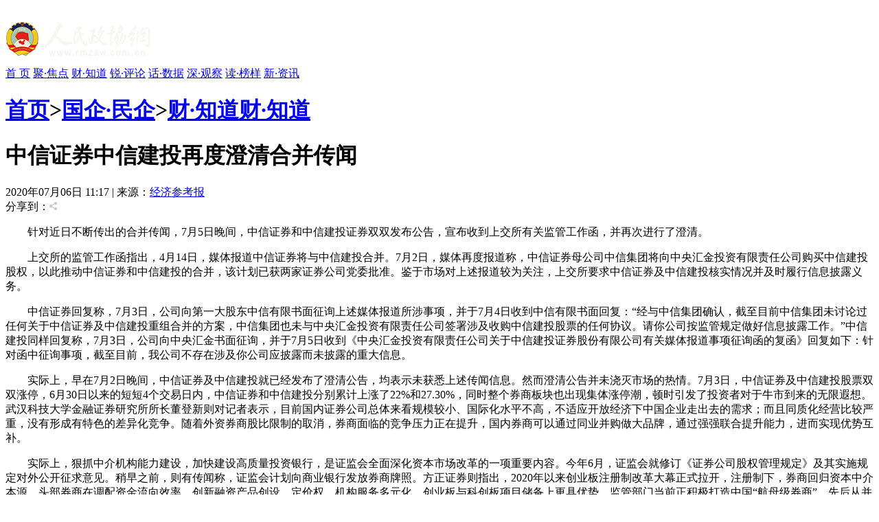

--- FILE ---
content_type: text/html
request_url: https://www.rmzxw.com.cn/c/2020-07-06/2604996.shtml
body_size: 7456
content:

<!DOCTYPE html PUBLIC "-//W3C//DTD XHTML 1.0 Transitional//EN" "http://www.w3.org/TR/xhtml1/DTD/xhtml1-transitional.dtd">
<html xmlns="http://www.w3.org/1999/xhtml">
<head>
    <meta http-equiv="Content-Type" content="text/html; charset=utf-8" />
    <meta name="filetype" content="0">
    <meta name="publishedtype" content="1">
    <meta name="pagetype" content="1">
    <meta name="catalogs" content="117"/>
    <meta name="contentid" content="2604996"/>
    <meta name="publishdate" content="2020-07-06"/>
    <meta name="author" content="秦云"/>
    <meta name="editor" content=""/>
    <meta name="source" content="经济参考报"/>
    <meta name="keywords" content="中信,证券,建投,人民,政协,政协网,政协报,人民政协报" />
    <meta name="description" content="狠抓中介机构能力建设，加快建设高质量投资银行，是证监会全面深化资本市场改革的一项重要内容。;人民政协网是由人民政协报社主办，全方位报道国内外重大新闻和各级统战、政协工作最新动态，为各级政协组织履行职能服务，为广大政协委员参政议政服务，是政协工作者开展工作的有益帮手，政协委员参政议政的重要参考，社会各界了解人民政协的重要渠道。" />
    <title>中信证券中信建投再度澄清合并传闻——人民政协网</title>
       <link href="http://www.rmzxb.com.cn/css/css.css" rel="stylesheet" type="text/css" />
    <link href="http://www.rmzxb.com.cn/css/national_header.css" rel="stylesheet" type="text/css" />
       <link href="http://www.rmzxb.com.cn/css/news_list_content.css" rel="stylesheet" type="text/css" />
    <!--<script src="http://www.rmzxb.com.cn/js/jquery.js"></script>-->
     <script type="text/javascript" src="http://www.rmzxb.com.cn/js/jquery-1.8.3.min.js"></script>
    <script>window.jQuery || document.write('<script src="http://www.rmzxb.com.cn/js/jquery-1.8.3.min.js" type="text/javascript"><\/script>')</script>
       <script src="http://www.rmzxb.com.cn/js/jquery.soChange1.js"></script>
    <script src='http://www.rmzxb.com.cn/js/roller.js'></script>
       <script src="http://www.rmzxb.com.cn/js/js.js"></script>
    <script src="http://www.rmzxb.com.cn/js/detailPagePublicJs.js"></script>
       <script src="http://www.rmzxb.com.cn/js/advPublicJs.js"></script>
    <style>
    *{font-family: "微软雅黑", "Microsoft Yahei", "SimSun", "宋体", "Arial Narrow"};
    </style>
    </head>
    <body>
    <div id="header">
        <div class="layout pv_top">
        <img src="http://www.rmzxb.com.cn/images/logo.png" class="logo" />
        </div>
        <div class="layout pv_nav"><a href="http://www.rmzxb.com.cn/index.shtml">首 页</a>
    
        
    
    
        <a href="/gqmq/jjd/" target="_blank">聚·焦点</a>
        
    
        <a href="/gqmq/czd/" target="_blank">财·知道</a>
        
    
        <a href="/gqmq/rpl/" target="_blank">锐·评论</a>
        
    
        <a href="/gqmq/hsj/" target="_blank">话·数据</a>
        
    
        <a href="/gqmq/sgc/" target="_blank">深·观察</a>
        
    
        <a href="/gqmq/dby/" target="_blank">读·榜样</a>
        
    
        <a href="/gqmq/xzx/" target="_blank">新·资讯</a>
        
        </div>
    </div>
    <div id="content">
        <div class="pv_box m_p ov_hi">
        <div class="bw_750 fl">
        <h1 class="pv_title_2"><span class="site fr"><a href='/'>首页</a>><a href='/gqmq/'>国企·民企</a>><a href='/gqmq/czd/'>财·知道</a></span><span class="t" id="a1"><a href="/gqmq/czd/" id="a2">财·知道</a></span></h1>
    <div class="pa_0_5_0_10">
        <h1 class="Content_title" id="hh">
        
    <span id="a" style="">中信证券中信建投再度澄清合并传闻</span>
        </h1>
        
    <script>/*jQuery('#hh').width(jQuery('#a').width());*/</script>
           <div class="Remark">
             <span>2020年07月06日&#32;11:17 | 来源：<a href="http://www.baidu.com/baidu?word=经济参考报" target="_blank">经济参考报</a></span>
             <span class="fr"><!--百度分享 BEGIN-->
        <div class="bdsharebuttonbox"><a href="#" class="bds_more" data-cmd="more"></a><a href="#" class="bds_qzone" data-cmd="qzone" title="分享到QQ空间"></a><a href="#" class="bds_tsina" data-cmd="tsina" title="分享到新浪微博"></a><a href="#" class="bds_tqq" data-cmd="tqq" title="分享到腾讯微博"></a><a href="#" class="bds_renren" data-cmd="renren" title="分享到人人网"></a><a href="#" class="bds_weixin" data-cmd="weixin" title="分享到微信"></a></div>
        <script>window._bd_share_config={"common":{"bdSnsKey":{},"bdText":"","bdMini":"2","bdMiniList":false,"bdPic":"","bdStyle":"0","bdSize":"16"},"share":{}};with(document)0[(getElementsByTagName('head')[0]||body).appendChild(createElement('script')).src='http://bdimg.share.baidu.com/static/api/js/share.js?v=89860593.js?cdnversion='+~(-new Date()/36e5)];</script>
    <!--百度分享 END--></span><span class="fr">分享到：<img src="http://www.rmzxb.com.cn/images/fx.jpg" />&nbsp;</span>
                    </div>
           <div class="text_box">
             <p align="center">
             <p style="text-indent: 2em; text-align: left;">针对近日不断传出的合并传闻，7月5日晚间，中信证券和中信建投证券双双发布公告，宣布收到上交所有关监管工作函，并再次进行了澄清。</p><p style="text-indent: 2em; text-align: left;">上交所的监管工作函指出，4月14日，媒体报道中信证券将与中信建投合并。7月2日，媒体再度报道称，中信证券母公司中信集团将向中央汇金投资有限责任公司购买中信建投股权，以此推动中信证券和中信建投的合并，该计划已获两家证券公司党委批准。鉴于市场对上述报道较为关注，上交所要求中信证券及中信建投核实情况并及时履行信息披露义务。</p><p style="text-indent: 2em; text-align: left;">中信证券回复称，7月3日，公司向第一大股东中信有限书面征询上述媒体报道所涉事项，并于7月4日收到中信有限书面回复：“经与中信集团确认，截至目前中信集团未讨论过任何关于中信证券及中信建投重组合并的方案，中信集团也未与中央汇金投资有限责任公司签署涉及收购中信建投股票的任何协议。请你公司按监管规定做好信息披露工作。”中信建投同样回复称，7月3日，公司向中央汇金书面征询，并于7月5日收到《中央汇金投资有限责任公司关于中信建投证券股份有限公司有关媒体报道事项征询函的复函》回复如下：针对函中征询事项，截至目前，我公司不存在涉及你公司应披露而未披露的重大信息。</p><p style="text-indent: 2em; text-align: left;">实际上，早在7月2日晚间，中信证券及中信建投就已经发布了澄清公告，均表示未获悉上述传闻信息。然而澄清公告并未浇灭市场的热情。7月3日，中信证券及中信建投股票双双涨停，6月30日以来的短短4个交易日内，中信证券和中信建投分别累计上涨了22%和27.30%，同时整个券商板块也出现集体涨停潮，顿时引发了投资者对于牛市到来的无限遐想。武汉科技大学金融证券研究所所长董登新则对记者表示，目前国内证券公司总体来看规模较小、国际化水平不高，不适应开放经济下中国企业走出去的需求；而且同质化经营比较严重，没有形成有特色的差异化竞争。随着外资券商股比限制的取消，券商面临的竞争压力正在提升，国内券商可以通过同业并购做大品牌，通过强强联合提升能力，进而实现优势互补。</p><p style="text-indent: 2em; text-align: left;">实际上，狠抓中介机构能力建设，加快建设高质量投资银行，是证监会全面深化资本市场改革的一项重要内容。今年6月，证监会就修订《证券公司股权管理规定》及其实施规定对外公开征求意见。稍早之前，则有传闻称，证监会计划向商业银行发放券商牌照。方正证券则指出，2020年以来创业板注册制改革大幕正式拉开，注册制下，券商回归资本中介本源，头部券商在调配资金流向效率、创新融资产品创设、定价权、机构服务多元化、创业板与科创板项目储备上更具优势，监管部门当前正积极打造中国“航母级券商”，先后从并表与分类监管等方面支持头部券商扩大资产规模。（记者 吴黎华）</p><div><div></div></div>
           </div>
           <p class="Editor">编辑：秦云 </p>
           <div class="Paging">

              
              
                 
              
              

           </div>
           <p class="Keyword">关键词：中信&#32;证券&#32;建投</p>
           


            <h1 class="pv_title_2 mt_15"><a href="http://www.rmzxb.com.cn/index.shtml" target="_blank" class="more mtb_14">更多</a><span class="t" id="a3"><a href="http://www.rmzxb.com.cn/index.shtml"><img src="http://www.rmzxb.com.cn/images/xg_t1.jpg" /></a></span></h1>
           <div class="pa_0_5_0_10">
             <ul class="Related_ul bh_150">

                
                   
                      <li><a target="_blank" href="/c/2019-07-09/2384295.shtml">不造假、不卖假、不买假——业界呼吁科创板参与各方各尽其责</a></li>
                      <li><a target="_blank" href="/c/2019-07-08/2382847.shtml">本周21只科创板新股密集申购&#32;全攻略在此</a></li>
                      <li><a target="_blank" href="/c/2019-03-25/2316928.shtml">日增四五份&#32;券商3月已发42份下调股票评级研报</a></li>
                      <li><a target="_blank" href="/c/2018-12-18/2244041.shtml">三大运营商5G组网策略日渐清晰&#32;明年投资将达百亿级</a></li>
                      <li><a target="_blank" href="/c/2018-11-29/2229417.shtml">四大行宣布设立理财子公司&#32;理财版图将怎样改变？</a></li>
                      <li><a target="_blank" href="/c/2014-12-02/413510.shtml">金逸影视IPO卡壳&#32;中信建投深陷金逸影视漩涡&#32;</a></li>
                      <li><a target="_blank" href="/c/2014-11-18/407955.shtml">央行房贷新政正沦为空文:上海四大行均无利率优惠</a></li>
                      <li><a target="_blank" href="/c/2014-10-13/390983.shtml">多家银行落实房贷新政</a></li>
                      <li><a target="_blank" href="/c/2014-09-18/380038.shtml">5000亿SLF意在缓解流动性紧张&#32;</a></li>
                      <li><a target="_blank" href="/c/2014-09-17/378924.shtml">金融业多头并进备战混合所有制改革&#32;</a></li>
                
             </ul>
           </div>
            <div style="height:40px"></div>


           
           
           
           
           
    </div>
          </div>
         <div class="bw_250 fr">
            <div class="gg">
                <style>
                    .adGal {
                        width: 250px;
                        height: 250px;
                        position: relative;
                    }
                    .galElement {
                        position: absolute;
                        left: 0;
                        top: 0;
                    }
                </style>
                <div class="adGal">


                    <div class="galElement" style="z-index: 1;">

                        <a target="_blank" href="http://www.rmzxb.com.cn/zt/fxls/index.shtml" title="热烈庆祝中华人民共和国成立70周年和人民政协成立70周年">
                            <img width="250" height="250" style="border:0px;" src="http://www.rmzxb.com.cn/images/2019zt/20191011xqy/fxls.jpg" title="热烈庆祝中华人民共和国成立70周年和人民政协成立70周年">
                        </a>
                    </div>
                    <div class="galElement" style="z-index: 0; display: none;">
                        <a target="_blank" href="http://www.rmzxb.com.cn/zt/xxgcxjpzsj/index.shtml" title="学习习近平总书记在中央政协工作会议暨庆祝中国人民政治协商会议成立70周年大会上的重要讲话精神">
                            <img width="250" height="250" style="border:0px;" src="http://www.rmzxb.com.cn/images/2019zt/20191011xqy/xxxjp.jpg" title="学习习近平总书记在中央政协工作会议暨庆祝中国人民政治协商会议成立70周年大会上的重要讲话精神">
                        </a>
                    </div>
                    <div class="galElement" style="z-index: 0; display: none;">
                        <a target="_blank" href="http://www.rmzxb.com.cn/zt/bwcxljsm/index.shtml" title="不忘初心牢记使命">
                            <img width="250" height="250" style="border:0px;" src="http://www.rmzxb.com.cn/images/2019zt/20191011xqy/bwcx.jpg" title="不忘初心牢记使命">
                        </a>
                    </div>



                </div>
                <script>
                    $(document).ready(function(){
                        var adGalleries=$(".adGal");
                        adGalleries.each(function(){
                            var currentEle=$(this);
                            var adEle=currentEle.children();
                            //console.warn(adEle.size()+"");
                            var currentEle=0;

                            function randSwitch() {
                                var targetEle=currentEle+1;
                                if(targetEle>=adEle.size())targetEle=0;
                                if(targetEle!=currentEle) {
                                    adEle.eq(currentEle).fadeOut(500);
                                    adEle.eq(targetEle).fadeIn(500);
                                    currentEle=targetEle;
                                }
                            }


                            window.setInterval(function(){randSwitch()}, 3000);
                        });

                    })

                </script>


            </div>

            <h1 class="pv_title_2 mt_15"><a href="http://www.rmzxb.com.cn/index.shtml" class="more mtb_14">更多</a><span class="t" id="a2"><a href="http://www.rmzxb.com.cn/index.shtml"><img src="http://www.rmzxb.com.cn/images/pl_t6.jpg" /></a></span></h1>
          <div class="pa_0_15 bh_293">
              <ul class="political_ul3">
                
                  
                  <li class="li1"><a href="/c/2020-07-06/2604990.shtml" title="“网红”宠物咖啡馆的安全隐患：猫咖逗猫被抓伤 责任怎么算？" target="_blank">“网红”宠物咖啡馆的安全隐患：猫咖逗猫被抓伤 责任</a></li>
                  <li class="li2"><a href="/c/2020-07-06/2604996.shtml" title="中信证券中信建投再度澄清合并传闻" target="_blank">中信证券中信建投再度澄清合并传闻</a></li>
                  <li class="li3"><a href="/c/2020-07-06/2604999.shtml" title="在全球外汇储备资产中占比升至2.02%，创历史新高——人民币资产逐步成为“避风港”" target="_blank">在全球外汇储备资产中占比升至2.02%，创历史新高——</a></li>
                
              </ul>
            </div>
          <div class="box1">
              <!--<iframe src="http://dzb.rmzxb.com/FormOther.aspx" frameborder="0" scrolling="no" width="240" height="345"></iframe>-->
              <div style="width:240px;height:345px;"><script src="http://mobile.rmzxb.com.cn/api/dzbCache.php"></script></div>
            </div>
           
            <div class="adGal">


                <div class="galElement" style="z-index: 1;">

                    <a href="http://www.rmzxb.com.cn/zxh/index.shtml" target="_blank">
                        <img title="政协号" src="http://www.rmzxb.com.cn/images/2019zt/20191011xqy/zxh.jpg" width="250" height="250" style="border:0px;">
                    </a>
                </div>
                
              <div class="galElement" style="z-index: 0; display: none;">
                    <a href="http://www.rmzxb.com.cn/zt/2018wyhktdjzt/index.shtml" target="_blank">
                        <img title="委员会客厅点京节目" src="http://www.rmzxb.com.cn/images/2019zt/20191011xqy/wyhkt.jpg" width="250" height="250" style="border:0px;">
                    </a>
                </div>
                <div class="galElement" style="z-index: 0; display: none;">
                    <a href="http://www.china-esc.org.cn/" target="_blank">
                        <img title="中国经济社会理事会" src="http://www.rmzxb.com.cn/images/2019zt/20191011xqy/lsh.jpg" width="250" height="250" style="border:0px;">
                    </a>
                </div>
                



            </div>
           <div>
         
          </div>




           


           
           
         </div>
         <div class="clear"></div>
      </div>
       
    </div>
    <div id="footer">
       <p>copyright &copy; 2004-2020 www.rmzxb.com.cn All Rights Reserved</p>
       <p>本网站所刊登的新闻、信息和各种专题专栏资料，未经协议授权，不得使用或转载</p>
       <p>主办单位： 人民政协报社  京ICP备09078172号  国新网许可证：101200605<img src="http://www.rmzxb.com.cn/temp/icc.jpg" style="margin:0px 5px" /></p><br />
       <p><img src="http://www.rmzxb.com.cn/images/i1.png" class="img"/><img src="http://www.rmzxb.com.cn/images/i2.png"  class="img"/><img src="http://www.rmzxb.com.cn/images/i3.png"  class="img"/></p>
       <p></p>
       <p></p>
    </div>
    <script>
           roller.init("a1","v",-4,0,100,10);
           roller.init("a2","v",-4,0,100,10);
           roller.init("a3","v",-4,0,100,10);
           roller.init("a4","v",-4,0,100,10);   
                      var a2=document.getElementById("a2");
                      var mz=document.getElementById("mz");
                      if(a2.innerText=='新·资讯'){
                          mz.style.display="block";
                      }else{
                          mz.style.display="none" ;
                      }
    </script>

    <!--index底部公用区块开始-->
    

<!--公用底部代码块开始-->
<!--cms统计开始-->
<div style="display:none">
	<script type="text/javascript">document.write(unescape("%3Cscript src='http://info.rmzxb.com.cn:8088/webdig.js?z=19' type='text/javascript'%3E%3C/script%3E"));</script>
	<script type="text/javascript">wd_paramtracker("_wdxid=000000000000000000000000000000000000000000")</script>
</div>
<!--cms统计结束-->

<!---->

<!--baidu广告开始
baidu广告结束-->

<!--baidu广告2开始-->

<div class="advContent"><script type="text/javascript">var cpro_id="u2131508";</script><script src=" http://su.bdimg.com/static/dspui/js/uf.js" type="text/javascript"></script></div>
<!--baidu广告2结束-->

<!--原创认证-->
<script src="https://yb-public.oss-cn-shanghai.aliyuncs.com/yb-js/rmzxb.js" type="text/javascript"></script>
<!--百度统计开始--这一段移到了前面
百度统计结束-->

<!--百度主动推送-->
<script>
(function(){
    var bp = document.createElement('script');
    bp.src = '//push.zhanzhang.baidu.com/push.js';
    var s = document.getElementsByTagName("script")[0];
    s.parentNode.insertBefore(bp, s);
})();
</script>
            


<!--公用底部代码块结束-->

        <!--index底部公用区块结束-->

        <!--人民日报统计收集-->
        <script language="javascript">
    var _paq = _paq || [];
    window['_paq'] = _paq;
    _paq.push(['appkey', 'UAR-000321_719']);
    _paq.push(['cata', '117']);
    _paq.push(['attr', 'itemid='+2604996]);
    _paq.push(['trackPV']);
    (function() {
        var pa = document.createElement('script'); pa.type = 'text/javascript'; pa.async = true
        ;
        pa.src = ('https:' == document.location.protocol ? 'https://' : 'http://') + 'rev.uar.hubpd.com/agent/pa.js';
        var s = document.getElementsByTagName('script')[0]; s.parentNode.insertBefore(pa, s);
    })();
    </script>

    <!-- App=ZCMS(ZCMS内容管理系统) 2.4.27177,CostTime=13,PublishDate=2020-07-06 11:20:27 -->
</body>
    </html>